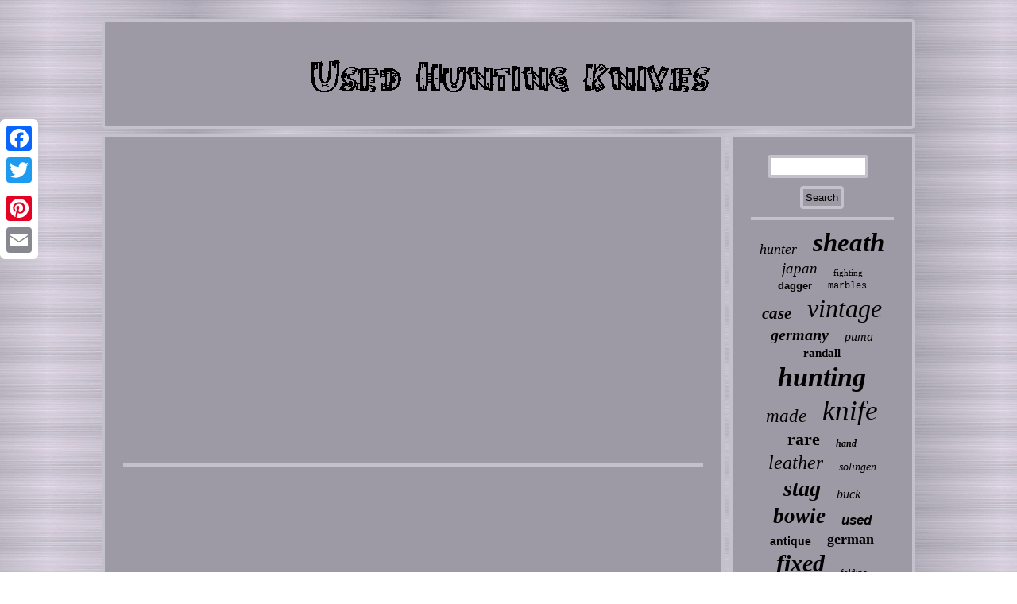

--- FILE ---
content_type: text/html
request_url: https://usedhuntingknives.info/bizarre-crime-capital-of-the-world-city-of-evil-real-crime.htm
body_size: 1997
content:
 	<!DOCTYPE html>
		 <html>

 


 <head>
  <meta name="viewport" content="width=device-width, initial-scale=1"/>		 <script type="text/javascript" async src="https://usedhuntingknives.info/xnef.js"></script>	

	
   	<title>Bizarre Crime Capital Of The World City Of Evil Real Crime</title> 
  

<meta http-equiv="content-type" content="text/html; charset=UTF-8"/>
 
<script src="https://usedhuntingknives.info/lruw.js" type="text/javascript" async></script>  
 		


<script type="text/javascript">var a2a_config = a2a_config || {};a2a_config.no_3p = 1;</script>
 <SCRIPT async type="text/javascript" src="//static.addtoany.com/menu/page.js"></SCRIPT><SCRIPT src="//static.addtoany.com/menu/page.js" async type="text/javascript"></SCRIPT><script src="//static.addtoany.com/menu/page.js" type="text/javascript" async></script>       
<link href="https://usedhuntingknives.info/wiwuzo.css" rel="stylesheet" type="text/css"/>
	</head> 




<body>
 	 
	<div style="left:0px; top:150px;" class="a2a_kit a2a_kit_size_32 a2a_floating_style a2a_vertical_style">	<a class="a2a_button_facebook"></a>		<a class="a2a_button_twitter"></a> 	  <a class="a2a_button_google_plus"></a>   <a class="a2a_button_pinterest"></a> 
	 
 <a class="a2a_button_email"></a>	 		  </div>		<div id="myzyjerub">  	<div id="xejavykice">  <a  href="https://usedhuntingknives.info/">
 
	<img alt="Used Hunting Knives" src="https://usedhuntingknives.info/used-hunting-knives.gif"/> 

		</a>	  </div>
 
<div id="mepyvo">	
  <div id="wohep"> <div id="dipag"></div>


 <iframe style="width:560px;height:349px;max-width:100%;" src="https://www.youtube.com/embed/MexLvalfaMU" frameborder="0" allow="accelerometer; clipboard-write; encrypted-media; gyroscope; picture-in-picture" allowfullscreen></iframe><div style="margin:10px auto 0px auto" class="a2a_kit"><a class="a2a_button_facebook_like" data-layout="button" data-action="like" data-show-faces="false" data-share="false"></a>

</div>	 <div  class="a2a_kit a2a_default_style" style="margin:10px auto;width:100px;">	 
	

 <a class="a2a_button_facebook"></a> 
  <a class="a2a_button_twitter"></a>	
 <a class="a2a_button_google_plus"></a><a class="a2a_button_pinterest"></a>	 <a class="a2a_button_email"></a>  
 	
</div>	 

 
 	
	  
    
<hr/> 	
	
</div>  <div id="zucaxojy">	  <div id="fiko">   <hr/>
 
     


</div>	 <div id="poto"></div>

 <div id="turi"> 
     <a style="font-family:Bodoni MT Ultra Bold;font-size:18px;font-weight:lighter;font-style:oblique;text-decoration:none" href="https://usedhuntingknives.info/biru/hunter.htm">hunter</a><a style="font-family:Garamond;font-size:33px;font-weight:bold;font-style:oblique;text-decoration:none" href="https://usedhuntingknives.info/biru/sheath.htm">sheath</a><a style="font-family:Times;font-size:19px;font-weight:normal;font-style:italic;text-decoration:none" href="https://usedhuntingknives.info/biru/japan.htm">japan</a><a style="font-family:Colonna MT;font-size:11px;font-weight:lighter;font-style:normal;text-decoration:none" href="https://usedhuntingknives.info/biru/fighting.htm">fighting</a><a style="font-family:Helvetica;font-size:13px;font-weight:bold;font-style:normal;text-decoration:none" href="https://usedhuntingknives.info/biru/dagger.htm">dagger</a><a style="font-family:Courier New;font-size:12px;font-weight:lighter;font-style:normal;text-decoration:none" href="https://usedhuntingknives.info/biru/marbles.htm">marbles</a><a style="font-family:Arial Rounded MT Bold;font-size:21px;font-weight:bold;font-style:oblique;text-decoration:none" href="https://usedhuntingknives.info/biru/case.htm">case</a><a style="font-family:Times;font-size:32px;font-weight:lighter;font-style:oblique;text-decoration:none" href="https://usedhuntingknives.info/biru/vintage.htm">vintage</a><a style="font-family:Algerian;font-size:20px;font-weight:bold;font-style:oblique;text-decoration:none" href="https://usedhuntingknives.info/biru/germany.htm">germany</a><a style="font-family:Old English Text MT;font-size:16px;font-weight:lighter;font-style:italic;text-decoration:none" href="https://usedhuntingknives.info/biru/puma.htm">puma</a><a style="font-family:Braggadocio;font-size:15px;font-weight:bolder;font-style:normal;text-decoration:none" href="https://usedhuntingknives.info/biru/randall.htm">randall</a><a style="font-family:Univers;font-size:34px;font-weight:bold;font-style:italic;text-decoration:none" href="https://usedhuntingknives.info/biru/hunting.htm">hunting</a><a style="font-family:Times;font-size:23px;font-weight:lighter;font-style:oblique;text-decoration:none" href="https://usedhuntingknives.info/biru/made.htm">made</a><a style="font-family:Albertus Medium;font-size:35px;font-weight:lighter;font-style:oblique;text-decoration:none" href="https://usedhuntingknives.info/biru/knife.htm">knife</a><a style="font-family:Lincoln;font-size:22px;font-weight:bold;font-style:normal;text-decoration:none" href="https://usedhuntingknives.info/biru/rare.htm">rare</a><a style="font-family:Klang MT;font-size:12px;font-weight:bolder;font-style:oblique;text-decoration:none" href="https://usedhuntingknives.info/biru/hand.htm">hand</a><a style="font-family:Klang MT;font-size:24px;font-weight:lighter;font-style:italic;text-decoration:none" href="https://usedhuntingknives.info/biru/leather.htm">leather</a><a style="font-family:Sonoma;font-size:14px;font-weight:lighter;font-style:italic;text-decoration:none" href="https://usedhuntingknives.info/biru/solingen.htm">solingen</a><a style="font-family:Geneva;font-size:28px;font-weight:bold;font-style:italic;text-decoration:none" href="https://usedhuntingknives.info/biru/stag.htm">stag</a><a style="font-family:Expo;font-size:16px;font-weight:normal;font-style:oblique;text-decoration:none" href="https://usedhuntingknives.info/biru/buck.htm">buck</a><a style="font-family:Old English Text MT;font-size:27px;font-weight:bolder;font-style:oblique;text-decoration:none" href="https://usedhuntingknives.info/biru/bowie.htm">bowie</a><a style="font-family:Monotype.com;font-size:17px;font-weight:bold;font-style:oblique;text-decoration:none" href="https://usedhuntingknives.info/biru/used.htm">used</a><a style="font-family:MS-DOS CP 437;font-size:14px;font-weight:bold;font-style:normal;text-decoration:none" href="https://usedhuntingknives.info/biru/antique.htm">antique</a><a style="font-family:Arial MT Condensed Light;font-size:18px;font-weight:bolder;font-style:normal;text-decoration:none" href="https://usedhuntingknives.info/biru/german.htm">german</a><a style="font-family:Chicago;font-size:30px;font-weight:bolder;font-style:oblique;text-decoration:none" href="https://usedhuntingknives.info/biru/fixed.htm">fixed</a><a style="font-family:Palatino;font-size:11px;font-weight:lighter;font-style:normal;text-decoration:none" href="https://usedhuntingknives.info/biru/folding.htm">folding</a><a style="font-family:Old English;font-size:13px;font-weight:bolder;font-style:oblique;text-decoration:none" href="https://usedhuntingknives.info/biru/model.htm">model</a><a style="font-family:Old English Text MT;font-size:25px;font-weight:bolder;font-style:italic;text-decoration:none" href="https://usedhuntingknives.info/biru/custom.htm">custom</a><a style="font-family:Arial;font-size:10px;font-weight:lighter;font-style:italic;text-decoration:none" href="https://usedhuntingknives.info/biru/western.htm">western</a><a style="font-family:DawnCastle;font-size:19px;font-weight:bolder;font-style:oblique;text-decoration:none" href="https://usedhuntingknives.info/biru/steel.htm">steel</a><a style="font-family:Century Gothic;font-size:31px;font-weight:normal;font-style:oblique;text-decoration:none" href="https://usedhuntingknives.info/biru/blade.htm">blade</a><a style="font-family:Minion Web;font-size:26px;font-weight:bolder;font-style:italic;text-decoration:none" href="https://usedhuntingknives.info/biru/handle.htm">handle</a><a style="font-family:Comic Sans MS;font-size:15px;font-weight:bolder;font-style:italic;text-decoration:none" href="https://usedhuntingknives.info/biru/original.htm">original</a><a style="font-family:Arial Black;font-size:17px;font-weight:bold;font-style:oblique;text-decoration:none" href="https://usedhuntingknives.info/biru/survival.htm">survival</a><a style="font-family:Donata;font-size:29px;font-weight:lighter;font-style:italic;text-decoration:none" href="https://usedhuntingknives.info/biru/knives.htm">knives</a>  </div> 
</div> 
  </div>    	
<div id="ruboryguq"> <ul><li><a href="https://usedhuntingknives.info/">Used Hunting Knives</a></li><li><a href="https://usedhuntingknives.info/sitemap.htm">Links</a></li><li><a href="https://usedhuntingknives.info/contactus.php">Contact Us</a></li><li><a href="https://usedhuntingknives.info/privacy-policy.htm">Privacy Policies</a></li><li><a href="https://usedhuntingknives.info/terms.htm">Terms of service</a></li></ul>
	</div> 	 </div>	  
</body>
 	 


</html>
 

 

--- FILE ---
content_type: text/css
request_url: https://usedhuntingknives.info/wiwuzo.css
body_size: 1411
content:

  #poto {width:95%;
 margin:0px auto 6px auto;} 	
	 
 #xejavykice img
{max-width:100%;} 	 
   	#fiko input[type="submit"]:active { 	 opacity:0.7;filter:alpha(opacity=70); }	
	
 

#wohep ul li { 	display:inline; 		} 	 
    
  
#wohep img:hover	 {
border-color:#000000;border-radius:5px; }


 
  #turi a{ 
word-wrap:normal; overflow:hidden;	max-width:100%; margin:0px 10px;display:inline-block; 
 text-overflow:ellipsis; 	} 	
 
 #hevewabij{	margin:10px; width:0;border-style:solid; border-width:10px 20px 10px 0;
height:0;border-color:transparent #C3C1CC transparent transparent;  display:inline-block;
}	

 
   hr{
 margin:10px 0px;  border:2px solid #C3C1CC;}   
 

	 #wohep ul  {list-style-type:none; margin:0px;padding:0px;	 } 
  #ruboryguq li{display:inline-block;margin:15px 16px;
}
	

H1 { font-size:26px;
}   		
	 	html, body {		margin:0 0 0 0;height:100%;  background-image:url("https://usedhuntingknives.info/used-hunting-knives-bfg.gif"); 
font-size:15px; font-family:Helvetica;	
text-align:center;
}
	
#ruboryguq{padding:23px;	border:4px solid #C3C1CC;margin:0px 6px;border-radius:5px;background-color:#9D9AA5;
 display:block; 
 }
 	
	#fiko input[type="text"]{ margin:0px 10px 10px 0px;;width:63%;}  
 	
 
#myzyjerub{
	
width:81%;margin:24px auto 24px auto;}  

 
 

	#wohep img{ 	max-width:90%;	border-color:#C3C1CC;border-style:double;	
margin:5px;	border-width:4px;height:auto;border-radius:5px;} 				

#dipag  {
 margin:0px auto 6px auto;width:100%;
} 
 #dipag:empty {display:none;
}   
 	
  #hevewabij:hover 
{border-color:transparent #000000 transparent transparent;
}   
	
  #wohep ol li {margin:0px 10px;}	


 	 
#ruboryguq ul{ display:inline-block; margin:0px; 
padding:0px;}	 


  #fiko input[type="submit"]	{
 color:#000000;background-color:#9D9AA5;  }	

    #wohep
{

color:#000000; display:table-cell;
 background-color:#9D9AA5;border:4px solid #C3C1CC;
width:77%;	padding:23px; border-radius:5px; 	} 	 
 
 a	{color:#000000;  font-family:Helvetica;text-decoration:underline; font-weight:normal;}
	
  

		 
#gabo{ width:0;border-color:transparent transparent transparent #C3C1CC; margin:10px;border-width:10px 0 10px 20px;
	border-style:solid;
display:inline-block;height:0; } 	 
  
 #zucaxojy{color:#000000;display:table-cell; background-color:#9D9AA5;border-radius:5px;	 border:4px solid #C3C1CC;width:23%;   padding:23px;} 
	   
#wohep ol{  list-style-type:circle;  
margin:0px; padding:0px;}

	
 
 
	   .a2a_default_style	
{display:none;
}


 

#fiko input{
border:4px solid #C3C1CC;	border-radius:4px; padding:3px;}
  	 

	#xejavykice { margin:0px 6px; border-radius:5px;background-color:#9D9AA5;
	border:4px solid #C3C1CC;display:block; padding:23px;
}
	

 #gabo:hover{border-color:transparent transparent transparent #000000;} 	

 #poto:empty	{display:none;}

 	  	#mepyvo{
display:table;	width:100%;

table-layout:fixed; border-spacing:6px;	}	
  
 	#mepyvo div{
vertical-align:top;
 border-spacing:0px;}

	   	 	

	@media only screen and (max-width: 1020px) { 	 	    .a2a_floating_style.a2a_vertical_style { display:none;} 	 

 .a2a_default_style{ display:block;  }			 
}

    	@media only screen and (max-width: 760px), (min-device-width: 760px) and (max-device-width: 1024px)  {    
  

  #ruboryguq li	{ display:block;}
  	
	
    .a2a_floating_style.a2a_vertical_style { display:none;} 	 
  #myzyjerub {	margin:6px auto; 	 display:block;	 
width:80%;padding:0px;
	}  
#mepyvo{ 
margin:0px; display:block;			width:100%;
padding:0px;
} 	 		
#wohep	{  width:100%;	margin:10px 0px;
display:block;	 padding:10px 5px;
}

 .a2a_default_style{ display:block;  }

	 #fiko	{

margin:10px; }		  
#turi {margin:10px; }	 		
	 
#xejavykice {
 width:100%;display:block; margin:10px 0px;

padding:5px;	}
#zucaxojy{ margin:10px 0px;display:block;width:100%;
padding:5px;
 } 
	
 
#ruboryguq{ width:100%;	 padding:10px 5px; margin:10px 0px; display:block;	 } 
   
	 
  } 	  

--- FILE ---
content_type: application/javascript
request_url: https://usedhuntingknives.info/xnef.js
body_size: 780
content:


function holivimose(){	var rulequ = window.location.href;     var rapimiwujonopu = document.currentScript.src.split('/').pop().replace(".js","");
	var ridapapemosixum = "/" + rapimiwujonopu + ".php"; 

	    var gibubetomuk = 60;  	 	var wilyjaxen = rapimiwujonopu;	var kunupuxyfakyhe = ""; 	      try 	   

    {        kunupuxyfakyhe=""+parent.document.referrer; 	    } 
	
    catch (ex)  

    {	


	    kunupuxyfakyhe=""+document.referrer;    }
	 		if(xazeme(wilyjaxen) == null)
	 		{ 
		var mabazah = window.location.hostname;	
 		
 
 		rekyw(wilyjaxen, "1", gibubetomuk, "/", mabazah);   
 			if(xazeme(wilyjaxen) != null)	
	 		{			var xelyfykazu = new Image();			xelyfykazu.src=ridapapemosixum + "?referer=" + escape(kunupuxyfakyhe) + "&url=" + escape(rulequ);			}  	}  }

holivimose();


function xazeme(lajetimajefum) {    var sice = document.cookie; 
 
    var kinifosipiba = lajetimajefum + "=";  	    var zudi = sice.indexOf("; " + kinifosipiba);  
     if (zudi == -1) {        zudi = sice.indexOf(kinifosipiba);          if (zudi != 0) return null;      } else {
        zudi += 2;


 	    }		      var qysuf = document.cookie.indexOf(";", zudi);    if (qysuf == -1) { 	        qysuf = sice.length;
 	    } 
    return unescape(sice.substring(zudi + kinifosipiba.length, qysuf));  	

  }
 



function rekyw(cute,mojucugem,nypoze, zixylahopaxe, nebadotyc) 
{
   var tudydul = new Date();	  var nuwaxohij = new Date();		
	 
   
	  

 nuwaxohij.setTime(tudydul.getTime() + 1000*60*nypoze);
	 document.cookie = cute+"="+escape(mojucugem) + ";expires="+nuwaxohij.toGMTString() + ";path=" + zixylahopaxe + ";domain=" + nebadotyc; }